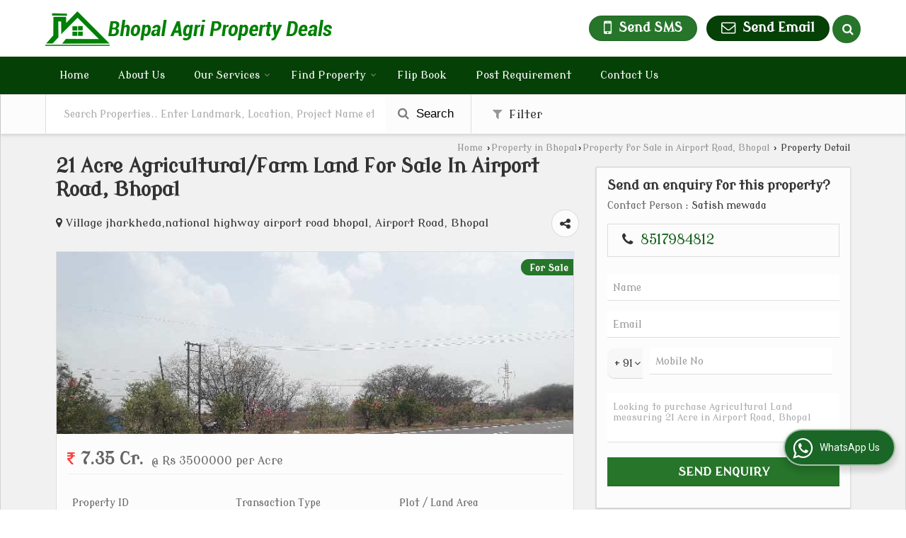

--- FILE ---
content_type: text/html; charset=UTF-8
request_url: https://www.bhopalagriproperty.com/hitcounter/index.php?show_id=132645
body_size: 166
content:

		document.write('<img src="//catalog.wlimg.com/counters-img/black_format1_1.gif" class="vam" alt="1" width="19" height="19" />&nbsp;<img src="//catalog.wlimg.com/counters-img/black_format1_3.gif" class="vam" alt="3" width="19" height="19" />&nbsp;<img src="//catalog.wlimg.com/counters-img/black_format1_3.gif" class="vam" alt="3" width="19" height="19" />&nbsp;<img src="//catalog.wlimg.com/counters-img/black_format1_9.gif" class="vam" alt="9" width="19" height="19" />&nbsp;<img src="//catalog.wlimg.com/counters-img/black_format1_2.gif" class="vam" alt="2" width="19" height="19" />&nbsp;');
		